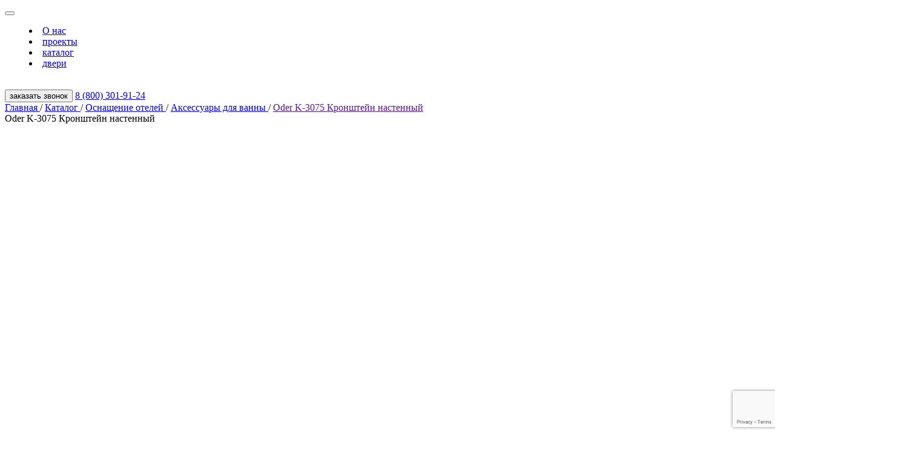

--- FILE ---
content_type: text/html; charset=UTF-8
request_url: http://pm-hotel.ru/catalog/aksessuary-dlya-vanny/oder-k-3075-kronshteyn-nastennyy/
body_size: 8337
content:
<!DOCTYPE html>
<html lang="ru">
<head>
    <meta charset="UTF-8">
    <meta name="viewport" content="width=device-width, initial-scale=1, maximum-scale=1">
    <meta http-equiv="Content-Type" content="text/html; charset=UTF-8" />
<meta name="keywords" content="Oder K-3075 Кронштейн настенный, Oder K-3075 Кронштейн настенный, Каталог, профессиональная мебель, мебель для отелей, мебель для апарт-комплексов, мебель для домов отдыха, мебель для сфер гостеприимства" />
<meta name="description" content="Oder K-3075 Кронштейн настенный, Oder K-3075 Кронштейн настенный, Комплексное оснащение профессиональной мебелью отелей, апарт-комплексов, домов отдыхов и других сфер гостеприимства" />
<link href="/bitrix/cache/css/s1/pmHotel_new/page_162da40738946ee98d3da5f202cf76f2/page_162da40738946ee98d3da5f202cf76f2_v1.css?1751611683687" type="text/css"  rel="stylesheet" />
<meta name="yandex-verification" content="45bde0a64b4e571f" />



    <title>Oder K-3075 Кронштейн настенный | Комплексное оснащение профессиональной мебелью</title>
    <script data-skip-moving="true">
        var siteName = 'PM-Hotel',
            mainColor = '#02793c',
            recaptchaPublicKey = '6Le6R9AZAAAAAMJT-Gas90jmYYmbpXOYAzGAhxmb',
            requestPath = '/local/request',
            successPage = '/success-page/',
            errorMessage = 'Упс! Что-то пошло не так...'
    </script>
    <link rel="stylesheet" href="/local/templates/pmHotel_new/css/styles.css">
    
        <!-- Yandex.Metrika counter -->
                <noscript><div><img src="https://mc.yandex.ru/watch/57375420" style="position:absolute; left:-9999px;" alt="" /></div></noscript>
        <!-- /Yandex.Metrika counter -->

    </head>
<body class="transition-none">

<div id="panel"></div>
<div class="overlay" id="overlay"></div>

<div class="container furniture-single-page ">
    <header class="top-panel fixed-scroll-up wow fadeInDown" data-wow-delay="1.5s" id="js-top-panel">
        <div class="wrap wrap-wide">
            <div class="wrap-inner">
                <div class="top-panel__left">
                    <button class="menu-btn js-open-menu" id="js-open-general-menu" data-menu="js-general-menu">
                        <span></span>
                        <span></span>
                        <span></span>
                        <span></span>
                    </button>
                                        <menu class="menu">
                        <li><a href="#" class="js-open-menu js-top-menu-link" data-menu="js-menu-1">О нас<span class="icon"></span></a></li>
<li><a href="/projects/" class="js-top-menu-link">проекты<span class="icon"></span></a></li>
<li><a href="#" class="js-open-menu js-top-menu-link" data-menu="js-menu-2">каталог<span class="icon"></span></a></li>
<li><a href="/catalog/dveri/" class="js-top-menu-link">двери<span class="icon"></span></a></li>                    </menu>
                </div>
                <a href="/" class="top-panel__logo">
                    <img src="/local/templates/pmHotel_new/img/logo.svg" alt="">
                </a>
                <div class="top-panel__right">
                    <button class="top-panel__callback-link link-with-arrow js-open-popup" data-popup="#popup-callback"><span>заказать звонок</span></button>
                    <a href="tel:+78003019124" class="top-panel__tel-link"><span class="someclass-1">8 (800) 301‑91‑24</span></a>
                </div>
            </div>
        </div>
    </header>
    
<section class="furniture-main-screen">
    <div class="wrap">
        <div class="wrap-inner">
                <div class="breadcrumbs wow fadeInUp" data-wow-delay="1.8s">
				<a href="/" title="Главная" itemprop="item">
					Главная
				</a><span class="separator">/</span>
				<a href="/catalog/" title="Каталог" itemprop="item">
					Каталог
				</a><span class="separator">/</span>
				<a href="/catalog/osnaschenie-otelej/" title="Оснащение отелей" itemprop="item">
					Оснащение отелей
				</a><span class="separator">/</span>
				<a href="/catalog/osnaschenie-otelej/aksessuary-dlya-vanny/" title="Аксессуары для ванны" itemprop="item">
					Аксессуары для ванны
				</a><span class="separator">/</span>
			<a href="" title="Oder K-3075 Кронштейн настенный" itemprop="item">
					Oder K-3075 Кронштейн настенный
			</a></div>            <div class="furniture-main-screen__images wow fadeInUp" data-wow-delay="1.8s">
                <div class="furniture-main-screen__title mobile-title">
                    Oder K-3075 Кронштейн настенный                </div>
                <div class="furniture-main-screen__slider-main">
                                            <div class="furniture-main-screen__slider-main__item">
                            <div class="sq_parent">
                                <div class="sq_wrap">
                                    <div class="sq_inner">
                                        <img src="/upload/iblock/cef/6ghr7jqrx79rzfhlkeu5dvrvjv0e5cym.jpg" alt="">
                                    </div>
                                </div>
                            </div>
                        </div>
                                            <div class="furniture-main-screen__slider-main__item">
                            <div class="sq_parent">
                                <div class="sq_wrap">
                                    <div class="sq_inner">
                                        <img src="/upload/iblock/f35/ye4gqff1s1sthudfsv900f4yq8juhrjl.jpg" alt="">
                                    </div>
                                </div>
                            </div>
                        </div>
                                            <div class="furniture-main-screen__slider-main__item">
                            <div class="sq_parent">
                                <div class="sq_wrap">
                                    <div class="sq_inner">
                                        <img src="/upload/iblock/223/ij4mhvpeclo2o1bga74iz3rwcplv1dzu.jpg" alt="">
                                    </div>
                                </div>
                            </div>
                        </div>
                                    </div>
                <div class="furniture-main-screen__slider-nav">
                                            <div class="furniture-main-screen__slider-nav__item">
                            <div class="sq_parent">
                                <div class="sq_wrap">
                                    <div class="sq_inner">
                                        <img src="/upload/resize_cache/iblock/cef/2000_200_1/6ghr7jqrx79rzfhlkeu5dvrvjv0e5cym.jpg" alt="">
                                    </div>
                                </div>
                            </div>
                        </div>
                                            <div class="furniture-main-screen__slider-nav__item">
                            <div class="sq_parent">
                                <div class="sq_wrap">
                                    <div class="sq_inner">
                                        <img src="/upload/resize_cache/iblock/f35/2000_200_1/ye4gqff1s1sthudfsv900f4yq8juhrjl.jpg" alt="">
                                    </div>
                                </div>
                            </div>
                        </div>
                                            <div class="furniture-main-screen__slider-nav__item">
                            <div class="sq_parent">
                                <div class="sq_wrap">
                                    <div class="sq_inner">
                                        <img src="/upload/resize_cache/iblock/223/2000_200_1/ij4mhvpeclo2o1bga74iz3rwcplv1dzu.jpg" alt="">
                                    </div>
                                </div>
                            </div>
                        </div>
                                    </div>
                <div class="furniture-main-screen__slider-arrows">
                    <div class="arrow prev"></div>
                    <div class="arrow next"></div>
                </div>
            </div>
            <div class="furniture-main-screen__content wow fadeInUp" data-wow-delay="1.8s">
                <h1 class="furniture-main-screen__title">
                    Oder K-3075 Кронштейн настенный                </h1>
                <table class="furniture-main-screen__table">
                    <tbody>
                                                            


                                                    <tr>
                                <td>Артикул</td>
                                <td>pm_290522_0050</td>
                            </tr>
                                            


                                                    <tr>
                                <td>Глубина, см</td>
                                <td>7.4</td>
                            </tr>
                                            


                                                    <tr>
                                <td>Высота, см</td>
                                <td>6.6</td>
                            </tr>
                                            


                                                    <tr>
                                <td>Вес, кг</td>
                                <td>0.69</td>
                            </tr>
                                            


                                                    <tr>
                                <td>Ширина, см</td>
                                <td>30</td>
                            </tr>
                                            


                                            


                                                    <tr>
                                <td>Производитель</td>
                                <td>WasserKRAFT</td>
                            </tr>
                                            


                                            


                                            


                                            


                                            


                                            


                                            


                                            


                                            												                    </tbody>
                </table>
                <button class="link-with-arrow large-link furniture-main-screen__link js-open-popup" data-popup="#popup-callback-item">
                    <span>Отправить запрос</span></button>
            </div>
        </div>
    </div>
</section>
<div class="furniture-info">
    <div class="wrap">
        <div class="wrap-inner">
            <div class="text-block wow fadeInUp" data-wow-offset="200">
                <p>
                    Материал металл<br>
Покрытие хромоникелевое                </p>
            </div>
            <div class="accordion">
                <div class="accordion__item wow fadeInUp" data-wow-offset="200">
                    <div class="accordion__item__header js-accordion-header">
                        <span>Оплата</span>
                    </div>
                    <div class="accordion__item__body">
                        Уважаемые Клиенты, вы можете выбрать удобный вариант оплаты: 
- по счету в безналичной форме;
- банковской картой (доступно только в салоне на Нагорном проезде);
- наличными в любой из наших шоу-румов;
- в лизинг.                    </div>
                </div>
                <div class="accordion__item wow fadeInUp" data-wow-offset="200">
                    <div class="accordion__item__header js-accordion-header">
                        <span>Доставка</span>
                    </div>
                    <div class="accordion__item__body">
                        Мы осуществляем доставку силами собственной логистики или транспортными компаниями по всей территории России и ближнего зарубежья. Также вы можете забрать товар самостоятельно с нашего склада по адресу: Московская область, городcкой округ Подольск, микрорайон Климовск, Фабричный проезд, д. 4, стр.6.                    </div>
                </div>
                <div class="accordion__item wow fadeInUp" data-wow-offset="200">
                    <div class="accordion__item__header js-accordion-header">
                        <span>Гарантия</span>
                    </div>
                    <div class="accordion__item__body">
                                                Высокое качество производства и сырья позволяет минимализировать количество бракованной продукции, а тщательный контроль качества на каждом этапе исключает возможность отпуска мебели ненадлежащего качества конечному потребителю. Гарантийный срок на мебель компании «PM-HOTEL» составляет 12 месяцев календарных месяцев с момента покупки. Гарантия распространятся на все позиции, произведенные компанией «PM-HOTEL».                    </div>
                </div>
            </div>
        </div>
    </div>
</div>
	<section class="furniture-rows furniture-rows__furniture-single-page">
		<div class="wrap">
			<div class="wrap-inner">
				<h2 class="title wow fadeInUp" data-wow-offset="200">РАНЕЕ ПРОСМОТРЕННЫЕ</h2>
				    <div class="furniture-rows__container news-list">
                    <a href="/catalog/osnaschenie-otelej/aksessuary-dlya-vanny/oder-k-3075-kronshteyn-nastennyy/" class="furniture-rows__item wow fadeInUp news-item" data-wow-offset="200">
                <div class="furniture-rows__item__thumbnail">
                    <img src="/upload/iblock/3ac/qwpxip6o51h35j3rtt20d9nrp852xczm.jpg" alt="">
                </div>
                <div class="furniture-rows__item__title">
                    Oder K-3075 Кронштейн настенный                </div>
            </a>
        </div>
<!--'start_frame_cache_sbEmYq'-->
<!--'end_frame_cache_sbEmYq'-->			</div>
		</div>
	</section>

<section class="callback" id="linktoform">
    <div class="wrap wrap-wide">
        <div class="wrap-inner">
            <div class="callback__thumbnail thumbnail-1 wow fadeInUp" data-wow-offset="200">
                <div class="sq_parent">
                    <div class="sq_wrap">
                        <div class="sq_inner">
                            <picture class="picture">
                                <source type="image/webp" srcset="/local/templates/pmHotel_new/img/webp/new-footer-popup.jpg">
                                <source type="image/jpeg" srcset="/local/templates/pmHotel_new/img/popup-thumbnail.jpg">
                                <img src="/local/templates/pmHotel_new/img/popup-thumbnail.jpg" alt="">
                            </picture>
                        </div>
                    </div>
                </div>
            </div>
            <div class="callback__thumbnail thumbnail-2 wow fadeInUp" data-wow-offset="200">
                <div class="sq_parent">
                    <div class="sq_wrap">
                        <div class="sq_inner">
                            <picture class="picture">
                                <source type="image/webp" srcset="/local/templates/pmHotel_new/img/webp/popup-thumbnail-2.webp">
                                <source type="image/jpeg" srcset="/local/templates/pmHotel_new/img/popup-thumbnail-2.jpg">
                                <img src="/local/templates/pmHotel_new/img/popup-thumbnail-2.jpg" alt="">
                            </picture>
                        </div>
                    </div>
                </div>
            </div>
            <div class="callback__thumbnail thumbnail-3 wow fadeInUp" data-wow-offset="200">
                <div class="sq_parent">
                    <div class="sq_wrap">
                        <div class="sq_inner">
                            <picture class="picture">
                                <source type="image/webp" srcset="/local/templates/pmHotel_new/img/webp/popup-thumbnail.webp">
                                <source type="image/jpeg" srcset="/local/templates/pmHotel_new/img/popup-thumbnail.jpg">
                                <img src="/local/templates/pmHotel_new/img/popup-thumbnail.jpg" alt="">
                            </picture>
                        </div>
                    </div>
                </div>
            </div>
            <div class="callback__container" id="form_footer">
                <h2 class="callback__title wow fadeInUp" data-wow-offset="200">Оставьте заявку</h2>

                <form method="post" action="/local/request/form.php" class="callback__form js-form wow fadeInUp " onsubmit="gtag('event','callback_form',{'event_category': 'application','event_label':'callback_form','value':1}); ym(57375420,'reachGoal', 'callback_form'; return true;">
    <input type="hidden" name="recaptcha" value="" data-id="g-recaptcha-response">
    <input type="hidden" name="form_id" value="11">
    <input type="hidden" name="page" value="/catalog/aksessuary-dlya-vanny/oder-k-3075-kronshteyn-nastennyy/">
    <input type="hidden" name="referer" value="">
            <div class='input-wrap'>
	<input type='text' name='name' class='input ' placeholder='Ваше имя*' aria-label='Ваше имя'  required value=''>
</div><div class='input-wrap'>
	<input type='tel' name='tel' class='input js-phone-number' placeholder='Телефон*' aria-label='Телефон'  required value=''>
</div>
<div class='agreement '>
	<input id='agreement-1' type='checkbox' name='accept' class='' checked required >
<label for='agreement-1'>
	<a href='/assets/doc/soglasie_na_obrabotky_personalnyh_dannyh_personal_data_processing.docx'><span>Согласие на обработку персональных данных.</span></a>*</label></div>    <p id="error" style="color: red;font-size: 18px;padding-top: 60px;"></p>
    <div
            class="smart-captcha"
            data-visible="false"
    ></div>
    <button class="submit link-with-arrow large-link js-submit" type="button" onclick="handleSubmit(this);return false;"><span>заказать</span></button>
</form>
<div class="success-block" style="display: none">
    <div class="success-block__text">
        <b>Спасибо,</b>
        <br>Ваша заявка принята!
        <br>Мы свяжемся с вами в самое ближайшее время.
    </div>
    <button class="success-block__close">закрыть</button>
</div>

<! -- костыль под работу янекс капчи -->
            </div>
        </div>
    </div>
</section>



<footer class="footer">
    <div class="footer__top">
        <div class="wrap wrap-wide">
            <div class="wrap-inner wow fadeInUp" data-wow-offset="200">
                <div class="footer__column">
                    <div class="footer__column__title">
	 контакты
</div>
<div class="footer__column__list">
	<ul>
		<li><a href="tel:+78003019124"><span class="someclass-1">8 (800) 301‑91‑24</span></a></li>
		<li><a href="tel:+74952129272"><span class="someclass-2">+7 (495) 212‑92‑72</span></a></li>
		<li> <a href="mailto:info@pm-hotel.ru" onclick="gtag('event','email_sent',{'event_category': 'application','event_label':'email_sent','value':1}); ym(57375420,'reachGoal','email_sent'; return true;">info@pm-hotel.ru</a> </li>
		<li>127030, г. Москва, ул. Новослободская улица, 3</li>
	</ul>
	<ul>
		<li> <a href="https://vk.com/pmhotel" target="_blank" onclick="gtag('event','goto_social_publics',{'event_category': 'social','event_label':'goto_social_publics','value':1}); ym(57375420,'reachGoal','goto_social_publics'; return true;">ВКонтакте</a> </li>
		<li> <a href="https://www.youtube.com/@pm-hotel" target="_blank" onclick="gtag('event','goto_social_publics',{'event_category': 'social','event_label':'goto_social_publics','value':1}); ym(57375420,'reachGoal','goto_social_publics'; return true;">Youtube</a> </li>
		<li> <a href="https://t.me/pm_hotel_official" target="_blank" onclick="gtag('event','goto_social_publics',{'event_category': 'social','event_label':'goto_social_publics','value':1}); ym(57375420,'reachGoal','goto_social_publics'; return true;">Telegram</a> </li>
		<li> <a href="https://dzen.ru/pm_hotel" target="_blank" onclick="gtag('event','goto_social_publics',{'event_category': 'social','event_label':'goto_social_publics','value':1}); ym(57375420,'reachGoal','goto_social_publics'; return true;">Дзен</a> </li>
	</ul>
</div>
 <br>
                </div>
                        <div class="footer__column">
        <div class="footer__column__title">О НАС</div>
        <div class="footer__column__list">
            <ul>
                            
                    <li><a href="/company/">О компании</a></li>
                
                    <li><a href="/company/production/">Производство</a></li>
                
                    <li><a href="/company/news/">Новости</a></li>
                                    </ul>
                    <ul>
                    
                    <li><a href="/designers/">Дизайнерам</a></li>
                
                    <li><a href="#">Материалы</a></li>
                                        </ul>
        </div>
    </div>
    <div class="footer__column">
        <div class="footer__column__title">каталог</div>
        <div class="footer__column__list">
            <ul>
                            
                    <li><a href="/collection/">Коллекции</a></li>
                
                    <li><a href="/doors/">Двери</a></li>
                
                    <li><a href="/catalog/boks-springi/">Box-spring</a></li>
                
                    <li><a href="/catalog/mebel/">Мебель</a></li>
                
                    <li><a href="/catalog/osnaschenie-otelej/">Оснащение отелей</a></li>
                
                    <li><a href="/solutions/">Решения</a></li>
                
                    <li><a href="/textile/">Текстиль</a></li>
                                        </ul>
        </div>
    </div>
    <div class="footer__column">
        <div class="footer__column__title">проекты</div>
        <div class="footer__column__list">
            <ul>
                            
                    <li><a href="/projects/oteli/">Отели</a></li>
                
                    <li><a href="/projects/apartamenty/">Апартаменты</a></li>
                
                    <li><a href="/projects/doma-otdykha/">Дома отдыха</a></li>
                
                    <li><a href="/projects/stoyki-resepshn/">Стойки ресепшн</a></li>
                
                    <li><a href="/projects/individualnye-proekty/">Индивидуальные проекты</a></li>
                                        </ul>
        </div>
    </div>
    <div class="footer__column">
        <div class="footer__column__title">клиентам</div>
        <div class="footer__column__list">
            <ul>
                            
                    <li><a href="/assets/doc/portfolio_standart.pdf">Портфолио STANDART</a></li>
                
                    <li><a href="/assets/doc/Portfolio_pm-hotel.pdf">Портфолио LUX</a></li>
                
                    <li><a href="/company/guarantees-refund/">Гарантии и возврат</a></li>
                
                    <li><a href="/company/delivery-payment/">Доставка и оплата</a></li>
                
                    <li><a href="/company/documents/">Документы</a></li>
                
                    <li><a href="/podcast/">Подкаст</a></li>
                                        </ul>
        </div>
    </div>
            </div>
        </div>
    </div>
    <div class="footer__bottom">
        <div class="wrap">
            <div class="wrap-inner">
                <div class="footer__bottom__coopyr">© PM-Hotel 2003-2025.</div>
                <div class="footer__bottom__logo">
                    <img src="/local/templates/pmHotel_new/img/logo.svg" alt="">
                </div>
            </div>
        </div>
    </div>
</footer>
</div>

<div class="menu-section" id="js-general-menu">
    <div class="wrap">
        <div class="wrap-inner">
            <div class="menu-section__thumbnail">
                <div class="sq_parent">
                    <div class="sq_wrap">
                        <div class="sq_inner">
                            <picture class="picture">
                                <source type="image/webp" srcset="/local/templates/pmHotel_new/img/webp/008.webp">
                                <source type="image/jpeg" srcset="/local/templates/pmHotel_new/img/008.jpg">
                                <img src="img/008.jpg" alt="">
                            </picture>
                        </div>
                    </div>
                </div>
            </div>
            <div class="menu-section__columns">
                    <div class="menu-section__column">
                <div class="menu-section__column__title">клиентам</div>
                <ul class="menu-list">
                                                                        <li><a target="_blank" href="/assets/doc/portfolio_standart.pdf">Портфолио STANDART</a></li>
                    
                                                            <li><a target="_blank" href="/assets/doc/Portfolio_pm-hotel.pdf">Портфолио LUX</a></li>
                    
                                                            <li><a  href="/company/guarantees-refund/">Гарантии и возврат</a></li>
                    
                                                            <li><a  href="/company/delivery-payment/">Доставка и оплата</a></li>
                    
                                                            <li><a  href="/company/documents/">Документы</a></li>
                    
                                                            <li><a  href="/podcast/">Подкаст</a></li>
                    
                                        </ul>
    </div>
                    <div class="menu-section__column">
                <ul class="menu-list">
                                                                        <li class="bold"><a href="/designers/"><span>Дизайнерам</span></a></li>
                    
                                                            <li class="bold"><a href="/contacts/"><span>Контакты</span></a></li>
                    
                                        </ul>
    </div>
                <div class="menu-section__column">
                    <ul class="contacts-list">
    <li><a href="tel:+78003019124"><span class="someclass-1">8 (800) 301‑91‑24</span></a></li>
    <li><a href="tel:+74952129272"><span class="someclass-2">+7 (495) 212‑92‑72</span></a></li>
    <li><a href="mailto:info@pm-hotel.ru"><span>info@pm-hotel.ru</span></a></li>
    <li>127030, г. Москва, ул. Новослободская улица, 3</li>
</ul>
<ul class="contacts-list">
        <li><a href="https://vk.com/pmhotel" target="_blank">ВКонтакте</a></li>
        <li><a href="https://www.youtube.com/@pm-hotel/about" target="_blank">Youtube</a></li>
        <li><a href="https://t.me/pmhotelofficial" target="_blank">Telegram</a></li>
</ul>                </div>
            </div>
            <div class="menu-section__mobile-menu" id="js-mobile-menu">
                <div class="close" id="js-mobile-menu-close"></div>
                <ul>
                                    <li class="with-dropdown">
            <a href="#">О НАС</a>
            <ul class="dropdown-ul">
                    
                
                    <li><a href="/company/">О компании</a></li>
                
                    <li><a href="/company/production/">Производство</a></li>
                
                    <li><a href="/company/news/">Новости</a></li>
                                            </ul>
        </li>
                                                
                
                    <li><a href="/projects/">Проекты</a></li>
                                                            <li class="with-dropdown">
            <a href="#">каталог</a>
            <ul class="dropdown-ul">
                    
                
                    <li><a href="/collection/">Коллекции</a></li>
                
                    <li><a href="/doors/">Двери</a></li>
                
                    <li><a href="/catalog/boks-springi/">Box-spring</a></li>
                
                    <li><a href="/catalog/mebel/">Мебель</a></li>
                
                    <li><a href="/catalog/osnaschenie-otelej/">Оснащение отелей</a></li>
                
                    <li><a href="/solutions/">Решения</a></li>
                
                    <li><a href="/textile/">Текстиль</a></li>
                                            </ul>
        </li>
                                            <li class="with-dropdown">
            <a href="#">клиентам</a>
            <ul class="dropdown-ul">
                    
                
                    <li><a href="/assets/doc/portfolio_standart.pdf">Портфолио STANDART</a></li>
                
                    <li><a href="/assets/doc/Portfolio_pm-hotel.pdf">Портфолио LUX</a></li>
                
                    <li><a href="/company/guarantees-refund/">Гарантии и возврат</a></li>
                
                    <li><a href="/company/delivery-payment/">Доставка и оплата</a></li>
                
                    <li><a href="/company/documents/">Документы</a></li>
                
                    <li><a href="/podcast/">Подкаст</a></li>
                                            </ul>
        </li>
                                                
                
                    <li><a href="/designers/">Дизайнерам</a></li>
                
                    <li><a href="/contacts/">Контакты</a></li>
                                        </ul>
                <button class="mobile-callback-link link-with-arrow js-open-popup" data-popup="#popup-callback">
                    <span>заказать звонок</span></button>
            </div>
        </div>
    </div>
</div>
<div class="menu-section" id="js-menu-1">
    <div class="wrap">
        <div class="wrap-inner">
            <div class="menu-section__thumbnail">
                <div class="sq_parent">
                    <div class="sq_wrap">
                        <div class="sq_inner">
                            <picture class="picture">
                                <source type="image/webp" srcset="/local/templates/pmHotel_new/img/webp/019.webp">
                                <source type="image/jpeg" srcset="/local/templates/pmHotel_new/img/019.jpg">
                                <img src="img/019.jpg" alt="">
                            </picture>
                        </div>
                    </div>
                </div>
            </div>
            <div class="menu-section__columns">
                    <div class="menu-section__column">
                <ul class="menu-list">
                                                                        <li><a  href="/company/">О компании</a></li>
                    
                                                            <li><a  href="/company/production/">Производство</a></li>
                    
                                                            <li><a  href="/company/news/">Новости</a></li>
                    
                                        </ul>
    </div>
            </div>
        </div>
    </div>
</div>
<div class="menu-section" id="js-menu-2">
    <div class="wrap">
        <div class="wrap-inner">
            <div class="menu-section__thumbnail">
                <div class="sq_parent">
                    <div class="sq_wrap">
                        <div class="sq_inner">
                            <picture class="picture">
                                <source type="image/webp" srcset="/local/templates/pmHotel_new/img/webp/003.webp">
                                <source type="image/jpeg" srcset="/local/templates/pmHotel_new/img/003.jpg">
                                <img src="img/003.jpg" alt="">
                            </picture>
                        </div>
                    </div>
                </div>
            </div>
            <div class="menu-section__columns">
                    <div class="menu-section__column">
                <ul class="menu-list">
                                                                        <li><a  href="/collection/">Коллекции</a></li>
                    
                                                            <li><a  href="/doors/">Двери</a></li>
                    
                                                            <li><a  href="/catalog/boks-springi/">Box-spring</a></li>
                    
                                                            <li><a  href="/catalog/mebel/">Мебель</a></li>
                    
                                                            <li><a  href="/catalog/osnaschenie-otelej/">Оснащение отелей</a></li>
                    
                                                            <li><a  href="/solutions/">Решения</a></li>
                    
                                                            <li><a  href="/textile/">Текстиль</a></li>
                    
                                        </ul>
    </div>
            </div>
        </div>
    </div>
</div>

<div class="popup popup__callback" id="popup-callback">
    <div class="callback">
        <div class="wrap wrap-wide">
            <div class="wrap-inner">
                <button class="popup__close js-close-popup"></button>
                <div class="callback__thumbnail thumbnail-1">
                    <div class="sq_parent">
                        <div class="sq_wrap">
                            <div class="sq_inner">
                                <picture class="picture">
                                    <source type="image/webp" srcset="/local/templates/pmHotel_new/img/webp/popup-thumbnail.webp">
                                    <source type="image/jpeg" srcset="/local/templates/pmHotel_new/img/popup-thumbnail.jpg">
                                    <img src="img/popup-thumbnail.jpg" alt="">
                                </picture>
                            </div>
                        </div>
                    </div>
                </div>
                <div class="callback__thumbnail thumbnail-2">
                    <div class="sq_parent">
                        <div class="sq_wrap">
                            <div class="sq_inner">
                                <picture class="picture">
                                    <source type="image/webp" srcset="/local/templates/pmHotel_new/img/webp/popup-thumbnail-2.webp">
                                    <source type="image/jpeg" srcset="/local/templates/pmHotel_new/img/popup-thumbnail-2.jpg">
                                    <img src="img/popup-thumbnail-2.jpg" alt="">
                                </picture>
                            </div>
                        </div>
                    </div>
                </div>
                <div class="callback__thumbnail thumbnail-3">
                    <div class="sq_parent">
                        <div class="sq_wrap">
                            <div class="sq_inner">
                                <picture class="picture">
                                    <source type="image/webp" srcset="/local/templates/pmHotel_new/img/webp/popup-thumbnail.webp">
                                    <source type="image/jpeg" srcset="/local/templates/pmHotel_new/img/popup-thumbnail.jpg">
                                    <img src="img/popup-thumbnail.jpg" alt="">
                                </picture>
                            </div>
                        </div>
                    </div>
                </div>
                <div class="callback__container">
                    <h2 class="callback__title">заказать звонок</h2>
                    <form method="post" action="/local/request/form.php" class="callback__form js-form ">
    <input type="hidden" name="recaptcha" value="" data-id="g-recaptcha-response">
    <input type="hidden" name="form_id" value="11">
    <input type="hidden" name="page" value="/catalog/aksessuary-dlya-vanny/oder-k-3075-kronshteyn-nastennyy/">
    <input type="hidden" name="referer" value="">
            <div class='input-wrap'>
	<input type='text' name='name' class='input ' placeholder='Ваше имя*' aria-label='Ваше имя'  required value=''>
</div><div class='input-wrap'>
	<input type='tel' name='tel' class='input js-phone-number' placeholder='Телефон*' aria-label='Телефон'  required value=''>
</div>
<div class='agreement '>
	<input id='agreement-1' type='checkbox' name='accept' class='' checked required >
<label for='agreement-1'>
	<a href='/assets/doc/soglasie_na_obrabotky_personalnyh_dannyh_personal_data_processing.docx'><span>Согласие на обработку персональных данных.</span></a>*</label></div>    <p id="error" style="color: red;font-size: 18px;padding-top: 60px;"></p>
    <br><br>
    <div
        class="smart-captcha"
        data-visible="false"
    ></div>

    <button class="submit link-with-arrow large-link js-submit" type="button" onclick="handleSubmit(this);return false;"><span>заказать</span></button>
</form>
<div class="success-block" style="display: none">
    <div class="success-block__text">
        <b>Спасибо,</b>
        <br>Ваша заявка принята!
        <br>Мы свяжемся с вами в самое ближайшее время.
    </div>
    <button class="success-block__close">закрыть</button>
</div>

                </div>
            </div>
        </div>
    </div>
</div>

<div class="popup popup__callback" id="popup-callback-item">
    <div class="callback">
        <div class="wrap wrap-wide">
            <div class="wrap-inner">
                <button class="popup__close js-close-popup"></button>
                <div class="callback__thumbnail thumbnail-1">
                    <div class="sq_parent">
                        <div class="sq_wrap">
                            <div class="sq_inner">
                                <picture class="picture">
                                    <source type="image/webp" srcset="/local/templates/pmHotel_new/img/webp/popup-thumbnail.webp">
                                    <source type="image/jpeg" srcset="/local/templates/pmHotel_new/img/popup-thumbnail.jpg">
                                    <img src="img/popup-thumbnail.jpg" alt="">
                                </picture>
                            </div>
                        </div>
                    </div>
                </div>
                <div class="callback__thumbnail thumbnail-2">
                    <div class="sq_parent">
                        <div class="sq_wrap">
                            <div class="sq_inner">
                                <picture class="picture">
                                    <source type="image/webp" srcset="/local/templates/pmHotel_new/img/webp/popup-thumbnail-2.webp">
                                    <source type="image/jpeg" srcset="/local/templates/pmHotel_new/img/popup-thumbnail-2.jpg">
                                    <img src="img/popup-thumbnail-2.jpg" alt="">
                                </picture>
                            </div>
                        </div>
                    </div>
                </div>
                <div class="callback__thumbnail thumbnail-3">
                    <div class="sq_parent">
                        <div class="sq_wrap">
                            <div class="sq_inner">
                                <picture class="picture">
                                    <source type="image/webp" srcset="/local/templates/pmHotel_new/img/webp/popup-thumbnail.webp">
                                    <source type="image/jpeg" srcset="/local/templates/pmHotel_new/img/popup-thumbnail.jpg">
                                    <img src="img/popup-thumbnail.jpg" alt="">
                                </picture>
                            </div>
                        </div>
                    </div>
                </div>
                <div class="callback__container">
                    <h2 class="callback__title">Отправить запрос </h2>
                    <form method="post" action="/local/request/form.php" class="callback__form js-form ">
    <input type="hidden" name="recaptcha" value="" data-id="g-recaptcha-response">
    <input type="hidden" name="form_id" value="7">
    <input type="hidden" name="page" value="/catalog/aksessuary-dlya-vanny/oder-k-3075-kronshteyn-nastennyy/">
    <input type="hidden" name="referer" value="">
                <input type="hidden" name="product_id" value="2639">
        <div class='input-wrap'>
	<input type='text' name='name' class='input ' placeholder='Ваше имя*' aria-label='Ваше имя'  required value=''>
</div><div class='input-wrap'>
	<input type='tel' name='tel' class='input js-phone-number' placeholder='Телефон*' aria-label='Телефон'  required value=''>
</div><div class='agreement '>
	<input id='agreement-1' type='checkbox' name='accept' class='' checked required >
<label for='agreement-1'>
	<a href='/assets/doc/soglasie_na_obrabotky_personalnyh_dannyh_personal_data_processing.docx'><span>Согласие на обработку персональных данных.</span></a>*</label></div>
    <p id="error" style="color: red;font-size: 18px;padding-top: 60px;"></p>
    <br><br>
    <div
        class="smart-captcha"
        data-visible="false"
    ></div>

    <button class="submit link-with-arrow large-link js-submit" type="button" onclick="handleSubmit(this);return false;"><span>заказать</span></button>
</form>
<div class="success-block" style="display: none">
    <div class="success-block__text">
        <b>Спасибо,</b>
        <br>Ваша заявка принята!
        <br>Мы свяжемся с вами в самое ближайшее время.
    </div>
    <button class="success-block__close">закрыть</button>
</div>

                </div>
            </div>
        </div>
    </div>
</div>

    <div id="js-cookies" class="cookies">
        <div class="wrap">
            <div class="cookies-container">
                <div class="cookies-container__left">
                    <div class="cookies-container__left-text">
                        Продолжая пользоваться сайтом, вы соглашаетесь с использованием файлов cookie в соответствии с нашей<br> <a href="/upload/docs/Согласие на обработку персональных данных_pm-hotel.docx">Политикой конфиденциальности</a> и <a href="/upload/docs/Уведомление об использовании cookies_pm-hotel.docx">Политикой использования cookie</a>.                    </div>
                </div>
                <div class="cookies-container__right">
                    <button type="button" id="js-cookies-button" class="link-with-arrow">Принять</button>
                </div>
            </div>
        </div>
    </div>



<!-- Roistat Counter Start -->
<!-- Roistat Counter End -->

<script>(window.BX||top.BX).message({"pull_server_enabled":"Y","pull_config_timestamp":1692953728,"pull_guest_mode":"N","pull_guest_user_id":0});(window.BX||top.BX).message({"PULL_OLD_REVISION":"Для продолжения корректной работы с сайтом необходимо перезагрузить страницу."});</script>

<script src="/bitrix/js/pull/protobuf/protobuf.min.js?174712143876433"></script>
<script src="/bitrix/js/pull/protobuf/model.min.js?174712143814190"></script>
<script src="/bitrix/js/main/core/core_promise.min.js?17471214372490"></script>
<script src="/bitrix/js/rest/client/rest.client.min.js?17471214349240"></script>
<script src="/bitrix/js/pull/client/pull.client.min.js?174712143844915"></script>
<script src="//www.google.com/recaptcha/api.js?render=6Le6R9AZAAAAAMJT-Gas90jmYYmbpXOYAzGAhxmb"></script>
<script src="https://smartcaptcha.yandexcloud.net/captcha.js?render=onload&onload=onloadFunction" defer></script>
<script type="text/javascript" >
           (function(m,e,t,r,i,k,a){m[i]=m[i]||function(){(m[i].a=m[i].a||[]).push(arguments)};
           m[i].l=1*new Date();
           for (var j = 0; j < document.scripts.length; j++) {if (document.scripts[j].src === r) { return; }}
           k=e.createElement(t),a=e.getElementsByTagName(t)[0],k.async=1,k.src=r,a.parentNode.insertBefore(k,a)})
           (window, document, "script", "https://mc.yandex.ru/metrika/tag.js", "ym");

           ym(57375420, "init", {
                clickmap:true,
                trackLinks:true,
                accurateTrackBounce:true,
                webvisor:true,
                ecommerce:"dataLayer"
           });
        </script>
<script>
    /*let formBtn = document.querySelector('.js-submit')
    formBtn.addEventListener('click', e => {
        let capValue = document.querySelector('[name="smart-token"]')
        if(!capValue.value) {
            e.preventDefault()
            let place = document.getElementById('error')
            place.innerHTML = 'Капча  не пройдена'
        }
    })*/

</script>


<script src="/local/templates/pmHotel_new/js/inputmask.min.js"></script>
<script src="/local/templates/pmHotel_new/js/jquery.min.js"></script>
<script src="/local/templates/pmHotel_new/js/wow.min.js"></script>
<script src="/local/templates/pmHotel_new/js/slick.min.js"></script>
<script src="/local/templates/pmHotel_new/js/jquery.placeholder.label.js"></script>
<script src="/local/templates/pmHotel_new/js/scripts.js"></script>
<script src="/local/templates/pmHotel_new/js/all.js"></script>
<script>
    setTimeout(() => {
        let capt = document.querySelector('.SmartCaptcha-Shield_position_right')
        if(capt){
            capt.remove()
        }
    }, 2000)
</script>
<script src="//cdn.callibri.ru/callibri.js" type="text/javascript" charset="utf-8" defer></script><script>
    (function(w,d,u){
        var s=d.createElement('script');s.async=true;s.src=u+'?'+(Date.now()/60000|0);
        var h=d.getElementsByTagName('script')[0];h.parentNode.insertBefore(s,h);
    })(window,document,'https://crm.restoracia.ru/upload/crm/site_button/loader_2_uf32cd.js');
</script><script>
    (function(w, d, s, h, id) {
        w.roistatProjectId = id; w.roistatHost = h;
        var p = d.location.protocol == "https:" ? "https://" : "http://";
        var u = /^.*roistat_visit=[^;]+(.*)?$/.test(d.cookie) ? "/dist/module.js" : "/api/site/1.0/"+id+"/init?referrer="+encodeURIComponent(d.location.href);
        var js = d.createElement(s); js.charset="UTF-8"; js.async = 1; js.src = p+h+u; var js2 = d.getElementsByTagName(s)[0]; js2.parentNode.insertBefore(js, js2);
    })(window, document, 'script', 'cloud.roistat.com', '7f28f0dcd528c3f15eb3ce52440df30c');
</script>
</body>
</html>

--- FILE ---
content_type: text/html; charset=utf-8
request_url: http://www.google.com/recaptcha/api2/anchor?ar=1&k=6Le6R9AZAAAAAMJT-Gas90jmYYmbpXOYAzGAhxmb&co=aHR0cDovL3BtLWhvdGVsLnJ1Ojgw&hl=en&v=TkacYOdEJbdB_JjX802TMer9&size=invisible&anchor-ms=20000&execute-ms=15000&cb=36qpxptods0e
body_size: 45242
content:
<!DOCTYPE HTML><html dir="ltr" lang="en"><head><meta http-equiv="Content-Type" content="text/html; charset=UTF-8">
<meta http-equiv="X-UA-Compatible" content="IE=edge">
<title>reCAPTCHA</title>
<style type="text/css">
/* cyrillic-ext */
@font-face {
  font-family: 'Roboto';
  font-style: normal;
  font-weight: 400;
  src: url(//fonts.gstatic.com/s/roboto/v18/KFOmCnqEu92Fr1Mu72xKKTU1Kvnz.woff2) format('woff2');
  unicode-range: U+0460-052F, U+1C80-1C8A, U+20B4, U+2DE0-2DFF, U+A640-A69F, U+FE2E-FE2F;
}
/* cyrillic */
@font-face {
  font-family: 'Roboto';
  font-style: normal;
  font-weight: 400;
  src: url(//fonts.gstatic.com/s/roboto/v18/KFOmCnqEu92Fr1Mu5mxKKTU1Kvnz.woff2) format('woff2');
  unicode-range: U+0301, U+0400-045F, U+0490-0491, U+04B0-04B1, U+2116;
}
/* greek-ext */
@font-face {
  font-family: 'Roboto';
  font-style: normal;
  font-weight: 400;
  src: url(//fonts.gstatic.com/s/roboto/v18/KFOmCnqEu92Fr1Mu7mxKKTU1Kvnz.woff2) format('woff2');
  unicode-range: U+1F00-1FFF;
}
/* greek */
@font-face {
  font-family: 'Roboto';
  font-style: normal;
  font-weight: 400;
  src: url(//fonts.gstatic.com/s/roboto/v18/KFOmCnqEu92Fr1Mu4WxKKTU1Kvnz.woff2) format('woff2');
  unicode-range: U+0370-0377, U+037A-037F, U+0384-038A, U+038C, U+038E-03A1, U+03A3-03FF;
}
/* vietnamese */
@font-face {
  font-family: 'Roboto';
  font-style: normal;
  font-weight: 400;
  src: url(//fonts.gstatic.com/s/roboto/v18/KFOmCnqEu92Fr1Mu7WxKKTU1Kvnz.woff2) format('woff2');
  unicode-range: U+0102-0103, U+0110-0111, U+0128-0129, U+0168-0169, U+01A0-01A1, U+01AF-01B0, U+0300-0301, U+0303-0304, U+0308-0309, U+0323, U+0329, U+1EA0-1EF9, U+20AB;
}
/* latin-ext */
@font-face {
  font-family: 'Roboto';
  font-style: normal;
  font-weight: 400;
  src: url(//fonts.gstatic.com/s/roboto/v18/KFOmCnqEu92Fr1Mu7GxKKTU1Kvnz.woff2) format('woff2');
  unicode-range: U+0100-02BA, U+02BD-02C5, U+02C7-02CC, U+02CE-02D7, U+02DD-02FF, U+0304, U+0308, U+0329, U+1D00-1DBF, U+1E00-1E9F, U+1EF2-1EFF, U+2020, U+20A0-20AB, U+20AD-20C0, U+2113, U+2C60-2C7F, U+A720-A7FF;
}
/* latin */
@font-face {
  font-family: 'Roboto';
  font-style: normal;
  font-weight: 400;
  src: url(//fonts.gstatic.com/s/roboto/v18/KFOmCnqEu92Fr1Mu4mxKKTU1Kg.woff2) format('woff2');
  unicode-range: U+0000-00FF, U+0131, U+0152-0153, U+02BB-02BC, U+02C6, U+02DA, U+02DC, U+0304, U+0308, U+0329, U+2000-206F, U+20AC, U+2122, U+2191, U+2193, U+2212, U+2215, U+FEFF, U+FFFD;
}
/* cyrillic-ext */
@font-face {
  font-family: 'Roboto';
  font-style: normal;
  font-weight: 500;
  src: url(//fonts.gstatic.com/s/roboto/v18/KFOlCnqEu92Fr1MmEU9fCRc4AMP6lbBP.woff2) format('woff2');
  unicode-range: U+0460-052F, U+1C80-1C8A, U+20B4, U+2DE0-2DFF, U+A640-A69F, U+FE2E-FE2F;
}
/* cyrillic */
@font-face {
  font-family: 'Roboto';
  font-style: normal;
  font-weight: 500;
  src: url(//fonts.gstatic.com/s/roboto/v18/KFOlCnqEu92Fr1MmEU9fABc4AMP6lbBP.woff2) format('woff2');
  unicode-range: U+0301, U+0400-045F, U+0490-0491, U+04B0-04B1, U+2116;
}
/* greek-ext */
@font-face {
  font-family: 'Roboto';
  font-style: normal;
  font-weight: 500;
  src: url(//fonts.gstatic.com/s/roboto/v18/KFOlCnqEu92Fr1MmEU9fCBc4AMP6lbBP.woff2) format('woff2');
  unicode-range: U+1F00-1FFF;
}
/* greek */
@font-face {
  font-family: 'Roboto';
  font-style: normal;
  font-weight: 500;
  src: url(//fonts.gstatic.com/s/roboto/v18/KFOlCnqEu92Fr1MmEU9fBxc4AMP6lbBP.woff2) format('woff2');
  unicode-range: U+0370-0377, U+037A-037F, U+0384-038A, U+038C, U+038E-03A1, U+03A3-03FF;
}
/* vietnamese */
@font-face {
  font-family: 'Roboto';
  font-style: normal;
  font-weight: 500;
  src: url(//fonts.gstatic.com/s/roboto/v18/KFOlCnqEu92Fr1MmEU9fCxc4AMP6lbBP.woff2) format('woff2');
  unicode-range: U+0102-0103, U+0110-0111, U+0128-0129, U+0168-0169, U+01A0-01A1, U+01AF-01B0, U+0300-0301, U+0303-0304, U+0308-0309, U+0323, U+0329, U+1EA0-1EF9, U+20AB;
}
/* latin-ext */
@font-face {
  font-family: 'Roboto';
  font-style: normal;
  font-weight: 500;
  src: url(//fonts.gstatic.com/s/roboto/v18/KFOlCnqEu92Fr1MmEU9fChc4AMP6lbBP.woff2) format('woff2');
  unicode-range: U+0100-02BA, U+02BD-02C5, U+02C7-02CC, U+02CE-02D7, U+02DD-02FF, U+0304, U+0308, U+0329, U+1D00-1DBF, U+1E00-1E9F, U+1EF2-1EFF, U+2020, U+20A0-20AB, U+20AD-20C0, U+2113, U+2C60-2C7F, U+A720-A7FF;
}
/* latin */
@font-face {
  font-family: 'Roboto';
  font-style: normal;
  font-weight: 500;
  src: url(//fonts.gstatic.com/s/roboto/v18/KFOlCnqEu92Fr1MmEU9fBBc4AMP6lQ.woff2) format('woff2');
  unicode-range: U+0000-00FF, U+0131, U+0152-0153, U+02BB-02BC, U+02C6, U+02DA, U+02DC, U+0304, U+0308, U+0329, U+2000-206F, U+20AC, U+2122, U+2191, U+2193, U+2212, U+2215, U+FEFF, U+FFFD;
}
/* cyrillic-ext */
@font-face {
  font-family: 'Roboto';
  font-style: normal;
  font-weight: 900;
  src: url(//fonts.gstatic.com/s/roboto/v18/KFOlCnqEu92Fr1MmYUtfCRc4AMP6lbBP.woff2) format('woff2');
  unicode-range: U+0460-052F, U+1C80-1C8A, U+20B4, U+2DE0-2DFF, U+A640-A69F, U+FE2E-FE2F;
}
/* cyrillic */
@font-face {
  font-family: 'Roboto';
  font-style: normal;
  font-weight: 900;
  src: url(//fonts.gstatic.com/s/roboto/v18/KFOlCnqEu92Fr1MmYUtfABc4AMP6lbBP.woff2) format('woff2');
  unicode-range: U+0301, U+0400-045F, U+0490-0491, U+04B0-04B1, U+2116;
}
/* greek-ext */
@font-face {
  font-family: 'Roboto';
  font-style: normal;
  font-weight: 900;
  src: url(//fonts.gstatic.com/s/roboto/v18/KFOlCnqEu92Fr1MmYUtfCBc4AMP6lbBP.woff2) format('woff2');
  unicode-range: U+1F00-1FFF;
}
/* greek */
@font-face {
  font-family: 'Roboto';
  font-style: normal;
  font-weight: 900;
  src: url(//fonts.gstatic.com/s/roboto/v18/KFOlCnqEu92Fr1MmYUtfBxc4AMP6lbBP.woff2) format('woff2');
  unicode-range: U+0370-0377, U+037A-037F, U+0384-038A, U+038C, U+038E-03A1, U+03A3-03FF;
}
/* vietnamese */
@font-face {
  font-family: 'Roboto';
  font-style: normal;
  font-weight: 900;
  src: url(//fonts.gstatic.com/s/roboto/v18/KFOlCnqEu92Fr1MmYUtfCxc4AMP6lbBP.woff2) format('woff2');
  unicode-range: U+0102-0103, U+0110-0111, U+0128-0129, U+0168-0169, U+01A0-01A1, U+01AF-01B0, U+0300-0301, U+0303-0304, U+0308-0309, U+0323, U+0329, U+1EA0-1EF9, U+20AB;
}
/* latin-ext */
@font-face {
  font-family: 'Roboto';
  font-style: normal;
  font-weight: 900;
  src: url(//fonts.gstatic.com/s/roboto/v18/KFOlCnqEu92Fr1MmYUtfChc4AMP6lbBP.woff2) format('woff2');
  unicode-range: U+0100-02BA, U+02BD-02C5, U+02C7-02CC, U+02CE-02D7, U+02DD-02FF, U+0304, U+0308, U+0329, U+1D00-1DBF, U+1E00-1E9F, U+1EF2-1EFF, U+2020, U+20A0-20AB, U+20AD-20C0, U+2113, U+2C60-2C7F, U+A720-A7FF;
}
/* latin */
@font-face {
  font-family: 'Roboto';
  font-style: normal;
  font-weight: 900;
  src: url(//fonts.gstatic.com/s/roboto/v18/KFOlCnqEu92Fr1MmYUtfBBc4AMP6lQ.woff2) format('woff2');
  unicode-range: U+0000-00FF, U+0131, U+0152-0153, U+02BB-02BC, U+02C6, U+02DA, U+02DC, U+0304, U+0308, U+0329, U+2000-206F, U+20AC, U+2122, U+2191, U+2193, U+2212, U+2215, U+FEFF, U+FFFD;
}

</style>
<link rel="stylesheet" type="text/css" href="https://www.gstatic.com/recaptcha/releases/TkacYOdEJbdB_JjX802TMer9/styles__ltr.css">
<script nonce="EcWM8dziuZVo8L0XZgLUUg" type="text/javascript">window['__recaptcha_api'] = 'http://www.google.com/recaptcha/api2/';</script>
<script type="text/javascript" src="https://www.gstatic.com/recaptcha/releases/TkacYOdEJbdB_JjX802TMer9/recaptcha__en.js" nonce="EcWM8dziuZVo8L0XZgLUUg">
      
    </script></head>
<body><div id="rc-anchor-alert" class="rc-anchor-alert"></div>
<input type="hidden" id="recaptcha-token" value="[base64]">
<script type="text/javascript" nonce="EcWM8dziuZVo8L0XZgLUUg">
      recaptcha.anchor.Main.init("[\x22ainput\x22,[\x22bgdata\x22,\x22\x22,\[base64]/[base64]/[base64]/[base64]/[base64]/MjU1Onk/NToyKSlyZXR1cm4gZmFsc2U7cmV0dXJuIEMuWj0oUyhDLChDLk9ZPWIsaz1oKHk/[base64]/[base64]/[base64]/[base64]/[base64]/bmV3IERbUV0oZlswXSk6Yz09Mj9uZXcgRFtRXShmWzBdLGZbMV0pOmM9PTM/bmV3IERbUV0oZlswXSxmWzFdLGZbMl0pOmM9PTQ/[base64]/[base64]/[base64]\x22,\[base64]\\u003d\\u003d\x22,\[base64]/w4EQw7Q6BB/CrBfDnlMjw5HCpwpCC8O4wpEgwp5XGMKbw6zCr8OIPsK9wr3DuA3CmgnCnDbDlsKxKyUuwoFLWXIMwoTDonoUCBvCk8K9O8KXNXTDvMOER8ONaMKmQ3jDvCXCrMOBZ0smWMOAc8KRwo3DoX/Ds2MnwqrDhMO5bcOhw53CsFnDicODw5rDvsKALsOQwrvDoRREw4ByI8Kmw5nDmXdjSW3DiA1dw6/CjsKsVsO1w5zDucKQCMK0w4tLTMOhU8KqIcK7M0YgwplawrF+woRywonDhmREwoxRQUXChEwzwr/DmsOUGQoff3FHWSLDhMO0wonDoj57w5MgHx9zAnBawok9W2QoIU03IE/ChA55w6nDpyHCp8Krw53Ch2x7LkcSwpDDiETCnsOrw6Z7w6xdw7XDqMKgwoMvdijCh8K3wqo1woRnwpnCo8KGw4rDi0VXewZKw6xVKlohVBDDj8KuwrtNW3dGRHM/wq3Cq07Dt2zDuBrCuC/DkcKdXjozw6HDug1gw7/Ci8OIMR/Dm8OHe8KxwpJnY8KYw7RFCQ7DsH7DnkbDlEpowplhw7ceZcKxw6k1wqpBIitYw7XCpjzDqEU/w55NZDnCvMKRciInwokyW8OoXMO+wo3DisKpZ01AwqEBwq0qCcOZw4IQNsKhw4tsQMKRwp17Z8OWwowDFcKyB8OmBMK5G8OeZ8OyMRfCgMKsw69swr/DpDPCrEnChsKswqoHZVkjPUfCk8O7woDDiAzCg8KDfMKQLAEcSsKjwo1AEMOcwqkYTMOPwqFfW8OQDsOqw4YuGcKJCcObwq3CmX5+w7wYX0XDuVPCm8KMwovDkmY8OCjDscOTwqo9w4XCrcOHw6jDq1rCsgs9JG08D8Okwp5raMOxw53ClsKIQMKxDcKowqcjwp/[base64]/EsKqw5nDhFXCvggjw5l5MDjDhMKkwqVmRhpJH8Kgwr0tU8OlY3Rlw5sywqNwOH3CosO5wp3CgcOSATRsw6DDo8KrwrrDmibDjEHDsHfCkcOjw65jw5xjwrHDsTfCqAovwol0djDDnsKfLB7DucKqbxnDtcO8ZsKoYSTDhsO/w5TCq28VFcKrw5bCqwkcw5hbwp3DnS0nw6waVg9dX8OCwpV7w7A0w60FXWpWw4kxwoVdfFAEG8Ocw4LDokxrw6tuDh44fXbDiMOzw6sQasKZNsODGcOpE8OtwoTCoQwBw6/CgcKLNsKVw4VcCcOTQRVjEXt+wpJcwopsa8OOAWDDmToTJMOJwrnDvcKcw6JwDyPDt8OCe0N7H8KQwozDocKCw6zDuMOqwrPCpMOnw7XCk3tsb8Omw41xczIjw6zDoivDj8Ogw7/DksOLU8OIwonCksKmwrHCuF1iw5x1LMOIwqFEw7Fhw6LDqsKiMUfCgQnChCZ9w4cCVcOqwobDqsK5fMO9w7HDjsKfw7BWNSrDksKMw4/[base64]/[base64]/CiMK/[base64]/UnFawr9Yw4s6PMKSw4DDs2gkOMOecigDwrfDhcODwoU9wr43wqYdwq/DrsKHZcOmCsK5wowswr7DiFLDhcOeHEgpQMOGN8K8DVpyWD7CisOif8O/w4EvFsK2wp1MwqNRwppXbcKgwp7CmsOaw7UvOMKISsOKQyzDgMKtwpPDlMK6wr/[base64]/CqSrCtsKFJGwuaSbCvjnDgsOZLcKDaUPClcK/VHIKUMO+UkPCtsKdb8Oawq9vRns6w6fDo8Oywp/DvB9twqbDqMKaaMKaNcOZAyDCo0M0RDjDvDbCtT/[base64]/Ct8OEwpsLw6/[base64]/DpcK0f01FwpR/[base64]/[base64]/CusK0w6hWTsOLaMO9wrlbfcKrwpN/w4jClcOsdcOww47DjsK+HXXDnwHDvMKGw5fCssKzNHB/LsKLW8OlwrA9wrw+ChxkCi9CwqHCiE/[base64]/[base64]/CsMKeYcO6w63DtMOmKzIyw7jDlMOxTcKvOsKkwp8RRcONAcKew5tuVcKcC2tQw4XCusO7NGx5CcKMw5fDiQZhCjnDm8OeCcOvf38RBVHDgcKxHGdAemMiBcKhUn/DgcO+XsKxNcOBwqLCpMOocXjCgnBtw63DpMOjwrTCq8O0HQvDkXzCjMOYwrQzRSnCrcOAw5TCrcKXBMKMw7EHOiXCoFpPI0jDn8O8LDTDmHTDqlxEwrV7dQPClml2w6nDjilxwojCuMO7wofCr0/DtsOSw4JYw4XCicOiw4gLwpZKwqbDvxHCh8OrFGc6UsKCTBM3GsKKwrfCs8Oaw4jDm8OAw4PCgMO8fGHDosONwqzDu8O1YlIsw4FhaAZHZ8OOM8OcTMKwwrNVwqZINR4Sw6/[base64]/CpUPDjMOgVcKqwrnCqsKAeDLDq33CoMOhBcK6w7jDv2x7w73Cp8OIw6R1AsOXPkDCqcOnNV1ww6PCohleG8OvwpJWfMKew6NJw5M5w4oAw7QJbcKlw7nCrMKfwrHDgMKLf1jDiEzDjUHCkzdywqrCnhd1OsKvwoBkPsK9WRF+IQ9NBMKgwpPDhcK9w5/ChMKQWsOXPzsgPMKsVWtOwqPDgcOTw6DDjsO5w64kw4ZAM8KCwq7DqwPDrk0Uw7hIw6VMwrrDvW9aEA5NwqFEwqrCjcKyaQwITcO+w6UYLHN/woF+w5xKJw4hwqLCikzDq1Q6TMKULzXClcO+cHJNNlnDhcO/[base64]/CmGFHwq3CvQ02IsOgNQggV8OYw51Twphow6zDv8OVGRR5wr8AQ8O7wpRkw5rCgWjDnnzCil8QwqrCg01Vw4BWL1HCsELDsMOmP8OEcgEhZcKXO8OwN37Dpx/Cv8KraxTDrsKawqXCoyQqWMOLQ8OWw4MvVMO/w7fCoDMww5vCmcODJyLDvQvCisK7w4vDiyDDk0o4CcKiNiPDlVPCtMOTwoYhXsKIYTkpRsOhw4PDhDfDgcKwLcO2w4/Dj8KtwqspDTHCg0/DpzlGw4VEwrDDjsO8w47CtcKpw7PDkAhrHMKMUmIRRUPDiXQawpvDkxHChBfChMOGwoZHw6sgOMK8VMOFasKiw5p7bAPDi8Kmw6lVXsOYc0PCrMOywobDhcOxXS7CgxI4QsKdw6/ColvChFLCijzCosKePsK6w5R6IMOddglGOsOiw53DjMKrwoFDfnnDhMOMw7PDo27DkD/[base64]/DnTrCvxxYw67Ck8OaKkbCvz9TdU7ClnPCkmY7wqwyw67DgMKvw4PDl1/DtMKnw6vCksOew7RLO8OeCcOiDBNULnAqacKiw5dUw4ZhwolTw7Fsw5xZw712w6jDkMOTEid5wp93RgHDuMKYAsKxw7fCrMOiZcOlDTzDhR/Cj8KcZTLCgsKdw73Cv8O+RMOBX8OfB8KzEDTDsMKCSj8pwoN7NMKOw4gzwpvDl8KlBxUfwoBnWsKDTsOlDjTDoV/Dp8KJB8KBVsKgSMKuEWdcw4gAwr0Nw5ptYsO3w7/ChmnDu8ObwoDCmsKCw5XDiMKEwrDCgMKnw5PDgRNhS0NGasKTwqEUZSnDmT/DvTfCuMKeEMKWw6wjeMKnOsKAXcKWQ2dzdMO7D19waxvCnnnDmz1uDcOcw6vDtcO7w6MgCG7DoEElwrLDuA3CgHh5w7DDgsKIMBDDm1HCiMOQMGHDsivCq8OJGsOfXsKtw4/DqsODwo1zw6rDtMKOUArDqjXCk3jDjmg4w7XCh0YpQS86H8O2OsK/w6XDjcKsJMOswqkWEsOYwrfDs8KIw6nDuMOjwrzCrjnDnw/Cuk48JmjDnmjCkh7DvsOTF8KCRUIvB3nCucOGE3bCtcOCw5nDmMKmCyRpw6TDuCzDk8O/w4Nrw5FpLcKNZ8OnaMOwLnTDuRjClMKpIh9jwrRswo9Fw4HDvFo5Z3k6IcO1w6NpYSrCu8KyccKUOcKhw7tvw6zCry3CpWHCqRPDg8OPDcK8B1JLSClYWcKZCcK6McOAI2Yxw4vCr23DjcOMX8KvwpfCpcO9wrxPSsK/wqPCpw3CgsK0wonCliNOwpNYw5bCoMK0w7DCjnrDuBE9wpDDucKAw5khwpzDsDQyw6DCm2pkDsOuM8OZw6hvw6hjw6nCs8OSLSJcw61aw5bCmmHDknvCsUjCmUgtw5taQsOFRUnDrjEwWEQlacKLwrjCmDxnw6/Du8Oiw7bDtGIEMFMYwr/Dp2zDhgYqHBscSMOCwoYyTMOGw5zDnz0kPsOCwo/CjsO4MMOKPcOswpgYdsOGHAoaEsOiw53CqcObwrZDw7UKXDTClXfDoMKSw4bDicOnITUhfkIrFVDCh2fCqDHDjyBlw5PDllbCuC/DgMKTw5wYwoM5MGdzNcOew6jDqygOwo/DvS1Owq3CnnQGw54Qw5h/w6wjwp3CpcOGEMO7wqNbQVJxw4/DpF7DvsK1Cl5awo/CoC4UQMKKNA9jEjppbcOnwrDDncOVTsKowpXCngbDiQ/DvQ1ywozDrDvDiwrDt8KPT3o6w7rDpQbCin/CnMKKEhcnaMOow7ppKk3DosKxw5jCnMKPL8Orwp4/[base64]/[base64]/YE4lwofCuBzDtMKjVBMxLxvDjcKbQzjDoDjDmw3CmMKKw4rDusKXMWTDkDMBwq0gw6BIwq17wodOQ8KOKXFKGhbCisKdw7J1w7ovFsKNwohNw7zDsFvCiMK3e8Krw6TCmcKoPcO0wo3DuMOwQcOJTsKqw7zDh8OdwrM8w4Iywq/DpGknwrTCqFfCs8Knw6MLw4fCgsOjDmnCnMOESijDiyTDuMKDGgXDk8Oew7PDoQcUw6kpwqJrDMKAU1NzJHE/[base64]/w5rDncOwcsKuLsKLREvDtHTCrMOHMRkjMXhMw5x6QWTDiMKuBMKswqHDhVvCisOBwrfDt8KQwojCrg7DmsKzC3zDr8K7wojDlsKlw7rDm8O9GyPCoHDCl8OCw7HCnsOJH8KJw5/[base64]/Lz/DvVIFcMKTwrbDq8KwwokIF00IT13Cq8Ofw788asKgRHXDs8O4ZQbCrMOfw4dKcMKdE8KQdcKtMMKxwo0cwr3CmA1YwpZFw4TDuBpuwqTCq0I3w7TDolFsI8O9wpNGw5TDvljCgkE7wqbCp8Oww7HCl8Kgw7JfAWMkBx7Crj1/bMKROVHDvcKbUAl3VMOEwqRAIic+bsKsw4DDtETDkcOrUsOEW8OfPMK0w4dxenoZVScQXCtBwpzDhxgGNyVXw4Juw68bw53DpQRdQAoQKHjDhcK3w4JHSgE8NMKIwpzDriHDkcOcEXDDuR9EFTV7wrLCpywcwpgma2fCjsO6wpHCgj/Cjj/DoQQvw4nDmsK2w7Q+w5RkT0bCicKnw6nDjcOUWsODHcKAwqoSw50uTFnDisOcwqvDlR5PeV7CiMOKa8K1w4IMwqnChnRnGcKMHMKwbFLConUDDmrDu2vDpcOxwrVEa8K/eMKkw4d+J8OZfMOBw4fCvCTClsOrwrt2acOzWh8ICMOTw7jCp8ONw5zCsF12w4A4wqDDnmJdLW1CwpTClDLCgAwIegMsDDtFw6bDuxp1ISZ0SMO/w4Mfw6zCksOndcOhwrFAH8KzD8OQfVl3wrPDvgzDqcKBwp/CgnDDgGzDhywbShQBQSoZecKxwpxowr1UD2IMw5zCjRJEw6/CqXtuwoQBPhXCgGoVwprDlMKow6xqKVXCrHXDlcKvHcKEwpTDokUsNcKZwrPDqsKwHGs9wojCqcORVcOpworDvAzDtX4cfsKdwr3DrMOPf8Klwp9Vw4MzCHvDt8KTPgdCeh7ClmnCjsKJw4nDm8Ogw47Cr8OIRMKTwqnDgDbDqCLDoT0/woTDr8KtQsKYE8KyAEclwp8YwrFgVDrDjBtYw7fCjw/Ct0Vvw5zDoQDDuFR4w4jDul0qw68Kw7zDjBrCqSYfw5fCh0JHFHZubwbClQ9+PsOManfCn8K4W8O+wpReE8KTwoTDk8Otw5DCukjCm3ojYWEYDSoEw6rDgWZDWh/[base64]/DpMOOw47Cm8KjTsO4dSrDg3kPw4U+w7Z8worClH7DhsKmexbDhWjDuMKwwp3DjzTDqxTCg8OYwqBoNiPDsE8jwrcAw5Ndw5lkCMO+CEd6w5jCmcKSw43CjCHCtCrClUvCrUDClDR+ZcOILx1mNsKfw6TDrRE/[base64]/[base64]/[base64]/DsC3CiXXDrsOcXjnCocO0OcOZwrw9e8OxfQjCrsKUayk9V8KxZyBFw6JTdcKoVBDDjcOcworCm0NlQcKaUhQ7wrtLw7DCk8OTUMKcXcOzw4RJwo/CisK5w4DDp3UbIsKrwpdcwoPCt0QQwpvCiCTCjsOVw50xwp3DlFTDkwF5w4Ztf8Kjw6rCh3vDksK/wpTDmsOYw60IDMOAwohhLMK1ScKKQ8KEwqXDlRpkw7dOQ20lTUgVQT3DscKUAybDlMOWSsOnwqHCgTHDssKfYxcrJcOcRTc9TcOAFBvDmQEvH8KQw7/ClcKFHHjDq2/DvsO2wozCocKseMKgw6bCgw/CoMKHw45/[base64]/DhcO7EVPDiBHDkxDCkW/DvVvCh2HCuxDDrMKKEMKQC8K+I8OdQgPCpSJ0wqjCjzcjAk9CJiDCiT7CrkDDt8OMU2J9wqRpwrdyw5jDmsO3UW02w6zCj8KWwr3Cm8KVwpLDn8OXT1rCkRETEcOTwr/Dv1wXwpoHc03ChiNlw6TCs8KOejDDvsKfOsOuwoHCrEoOd8Obw6LCvwBFH8Osw6Y8w4lQw4/DlSXDuR0WTsOswrp4wrM+w4oqPcOmS2/ChcKXwoVJHcKtaMKjdFzCrsKgciwew4wXw63ClMKoXTLDjsOBW8OTQsKnesO5bcK+OMOawqrClxRAwqx9ecOWNcK+w7hUwolTcsKhHsKgf8OpA8KOw7sCEmvCrlPDgMOiwrjDosOWYsKhwqTDuMKMw7xiLsK7K8O6w5Ahwr13wpJZwrRmwrvDkMOtwpvDuV1/A8KfPsKjw5luw4jCt8Kcw4EaX39iw6LDqE1FAgXCiWIEEMKdw64+wovCgRN0wqPCvArDl8OWwp/Dl8OHw4rCuMKuwotRccKiGSXCpMOiRsKsd8KswpECw5LDuFghw6zDrUN+woXDoCtlWCTDiVTCicKfwonCscO9w5RBD3J9w6DCpcKxTsKWw55YwpPCq8O3w6XDncKcLsOfwqTCmRo4w7UbAz4/w7VxaMOEQ2Vbw5sfwrDCkEQ+w7nCp8OQGi5+fAXDlzPCpsOdw4/Cs8K+wrlQC21NwpfCoADCgMKXQER9wofCg8K2w7wRbEUYw7/DnHXCucKMwo8NR8KvTsKiwqLDrnjDkMKewoVSwrkRAMK0w6gRVMOHw4vDqMOmwpbClnzChsKHwohxw7B6wr8zIMOIw6l0wqjCki14AR7Dn8Ofw5kSQjUGw77DhRzCg8O9w5orw7vCtCrDmx4/VEXDhHTDrWM0Ah7DkjbCmMKywobCm8OUw4YJR8O9RsOgw5HCjxDCkUjCnCLDgB7Cu3bCtsO9w51swo1yw6IuYCHClMONwpzDvMK9w6bCvmDCnMKww59JNwJswporw6cSVB/CpsOuw7Nuw4N/[base64]/K8K1wrZXDB4cPsOZIsKYw41mPMOkD8K2w6NXw5zDlg/DtsOEw7HCtn7DqsOMHGbCucKwPMK2A8O1w7rDvAZ8BsKcwrbDuMKDO8OCwqAzw53Cuws6w7VEZMKwwoXDiMO5ScOdQX/CpmASKGJoSxTCjinCkcKLT38xwprDilhfwrLCtsKIw5/DvsOdCkrCgAjDpw/DlkYUZ8ORdCMJwpTCvsO+CsOzO2shY8KDw4NJw7DDq8OPZsKMKUHDmlfCh8K+K8KyLcKbw4MNw5zDi24mesKsw4QvwqtUwo9nw7xaw44rwp7DgsO2fFDDgQ54dQ3DlVnCqh0yUwEEwo8lw6/[base64]/CsK0w7EDw6jCoE/CqsOYLE/CtMOXwqvChm0Bw61pwq/ClmzDiMOOwowGwpQsDSPDiSnCjsOHw7g/w4HCgMKAwqDCjcKdBwohw5zDpDZ3OEvCi8K0HsOgHsOywopKF8OnIsKXwoJXMVhYNjlSwrjDtUfCm3InDcOfcjLDqcKYHxPCpsKCLsKzw5Z9GRzCpgRWKyHDvF97woB7wpnDr3E1w4kUIsOrUFRuGMOJw5U/w6xSTzJJB8OuwowqR8K3WcKudcOpbSDCu8OiwrAjw5nDuMOkw4XDr8O2SybDl8KXKcKgLsKAIETDmjzCrcOHw53CvcKrwptswr/DocOCw6nCpcOEeXZ0DsKMwoBPw6nCuHJiSHTDvVISVcOgw5zDvsOww7kfYcK0IMO0b8Kew5rCgAdrLsOaw43DqVnDm8OUYSYuw7/Dlho1QsOvfEfDrsKyw4UiwqkSwrDDriRnw7TDlcOow7zDuUhswqjDjsOeJnlMwp3Cp8KHUMKBwqtUclJ1w7EuwrvDmVcgwo/CiANwenjDn3DCnQPDo8KQG8OuwrdrbzrCpTnDtg3CrA/DoHMUwoFnwoVjw73CoCHDuDnCmsK+T3zCjzHDncKqPMKOGltSM0rDnmw8wqnCmcK5w6rCvMOLwpbDjhnCqELDgi3DjxTDqsKgBMKGw5AKwq9ia0skwq/DjENuw6AiKHNOw6lLL8KlEzbCoXwKwo1xZcKZA8O1wqY4wrrDpsKrc8OsccKDMCIRwqzDuMKbYEhOYcK1wocNwo/[base64]/DgkzCtcKRQcOkBcOxAsKxwos2w4zClmpNw7AjT8Opw6/Di8OUVCogw4DCqMOOXsK1cWoXwphUdMOswotQAsKpdsOowoQRw4LCgGwEP8KfYsK7OGvDj8ONV8O4w6XCqCY9G11hAGgGASEyw4nCkQ15ccOFw6HCjMOUw6vDhsKHZMKmwq/CtsO2w7jDnQ54T8OVQirDrsKIw7wgw6LDpMOsHMKbSR3CgAnColx+w4DCpMKQw7tvbkd5D8O9OQ/CrsK4w73CpVhLd8OYERPDkm9cw5jCm8KZXw3DpH4HwpbCkhzCuhxXJXzCtRIrKiQ3L8KEw4fDtRvDscK4dEoHwoRnwrbCn2kFGcKPFg/DuntAw5XDrU4Cf8ObwoLCriFOVTvCnsK0bRojVAbCuEZwwqlWw7UyYHUCw647AMO7dMK/[base64]/w6cGwrVbwqjDlwvCqFZ7w5jDqsOvw7J2V8KbwpXDhMKWwqvDoFvChg9sfjXCjcOnYCAWwrVEwpBcw6rDoAhHPsKmZGUDTU3CocKjwpzDmUdqwosGA0cgABUww70JVQIaw7cLw4Y+J0Fjwr3DvsO/w6/DmcK8w5ZgKMOzw7jCv8KjakDDlnPCusOiI8OmQsOYw4DDq8KuAg9xbArCi3UuFMO7RsKRcCQJfmwMwpZiwqfCr8KSMiN1O8KZwrHDisOmcMOmwr/DoMK0GFjDqmlgw4QoW1Bgw6RWw6PDh8KBPMK9Tg1tacKFwr5Beh11YmDDk8Osw4Eew5LDrCzDhy0ydmQ6wqhrwqnDoMOQwro9w4/Ckx7CscOfCsK0w7fDsMOcdBvDpTnDkcOsw7YFfw8/w6wwwrpWw4PCtSXDtycLesOWdxtAwrPCuD/CmMOwIMKnCcOEFcKyw4rCq8Kpw75/CAZ/w5LDpcKww6nDlMKWw6UUYcOUdcOmw6t0wq3ChnnCssKdw6DDnUfDjFMkKjfDvMOPw5gdwpDCnnXDk8KLJMK6EcKzwrvDp8Ojw70mwq/Dp2XCqMOrw6XCjm7Ch8OHIsO/UsOOSQrCpsKqd8KpNEYJwq8Ew5XDg13Cl8O2w4pWwrEAfy5tw4vDqsKrw6rDssKow4LDlsKJwrdmwrVtNcOVbsO2w7LCvMOlw6DDlMKLw5Q8w7/DhS99ZmojaMOow6Y8w6vCs3HDsw/[base64]/DpydJwpJKKA7CoyJtwqTDhg7CrHMxRURQw5jCt0d2YsO7wrlawr7Dvj1Zw7zChg9pcMOmdcKqNMOBIcOcb0vDjC5Gw67CgxzDrAd0ScK/w6YMwrTDgcKVQcOOJy3Dq8ONbsOSDcKGw7PDqMOyBzJdLsOVwpbCtVbCrVA0w4cJasK0wqHCkMOOGlEZf8OFwrvDqTcVAcKkwrvClgDDk8OKw7IiSWN5w6bDsHrCs8ONw6MhwovDosKPwpTDjkR/[base64]/CsD/[base64]/DtMOFW8O5LcKSwpk4BMOCw7ZTRsKQwoprbjUDCSs0cFFnQ8OZPgrCulnCsFYWw6pawrfCssOdLhMLw6pMacKxwofDkMOFw7PCnMKEwqrDoMOPA8Kuwq8mw4XDtVHDlcKKMMOmX8OdDQvDhVgXw5gNdcOHwqTDh0tTw7ghQ8K7UBvDt8Oww6Bewq/CmV1aw6TCoQEkw4DDsCUywoQzw4RrB3bCgMOMOMOzw4IAwpTCu8Kuw5DDmGXDpcKbd8KAw6LDqMKER8O0woLCvnLDmsOmL0LCplwneMObwrLCvsK7MApiwrlzwrV9RXwxQ8KSwoLDssKFw6/CulXCvsKGw4xsA2vCksKraMKcw57CrycQwoLClsO+wpwtXsODwphtXMKsPCvCjcK6IUDDr2PClGjDvC3Dl8KFw6EBwrHDpAlSOARyw4jCnULCrxhWO2M6UcOVfMKyflTDiMOnOGMRc2LDiQXDlsObw5wHwqjCjMK1woUNw5gdw4TCkVjDg8K/Q1zCmVTCtWs1w6bDjsKDwrlCVcK6w67Cpl8/wqXCicKIwp4Bw5rCq31IPcODXXrDmMKOPMONw68cw4YVPH7DusKaDxbCgUdSwoAeTsORwqfDmT/Cr8Kwwp5ww6XDh0cywoMpwqzDiSvDsQbDhcKZw6DCojnDnMKowoTCpMOIwoEHwrHDsQNTcUtIwqJ7ZsKuZMOmF8OIwqFeTwLCpXHDmwzDvcOabm7CtsKJwozDuX4Tw6/[base64]/[base64]/CiMKVHxJEw5jCt2/CisKNw45MHsOxw6HDqlonUcOHOmnChcKCdsO2w4t5w5szw74vw7MUYsO1ZwsHwq92w6HCtMOADlkxw43CsEQzLsKGw6PCpsOzw7EQT0PCosKEW8O7WR/DrSzDs2nCpsKZNRLDrBjCoGfCqsKOwqzCs2YWEFoOaSAvIsKmXsKcw7HCglzDqmklw4bCq2FmenbDtR7ClsOxwrjCmmQ8ZMOnwqwhw79swoTDjsK9w7AXb8OxISccwrN8w5rCrsO7JHMkKnkbw5lRw74dworClDXCtMK+w5YHGsKywrHDgWfClB3DlsKgYBLCqCw+VG/DhcKiSHQDbyfCosO/bAc4QsKmw6QUOsOUw5DDkw/CikQjw5l4BBpTw4QhAGXCsXnCpQzDjcOLw6/DgTI2PlPCoVUdw7PCssOASGFSEG7Dqw4JesOow4rChELCszfCjsO5w67Dqj/CjWbCrMOowofDnMKvSsOlwr5xL24jWkjCiELCmGtFw4PDiMOndzsiPMO2worCnEPCniJCwq/[base64]/CtsOlw73Dg0gqUcOjwq/[base64]/[base64]/ChV3DhBs1b8Ojw57DrHs1T1snwonDnmsOwpHClSgdNUgbEMKGQBBowrbCsGnCpMO4JsKLw5zCmGxfwqZjfk4tSiTCqsOiw5dTwqvDjsOMZmxKd8KJYyvCuVXDm8KPSVFISEXCu8KIeDR/ZCNSw7YRwqfCijDDsMOgW8OcWGXCrMOBcTPClsKePwpuw4/Cr03Ck8OIw4LCnMOxwq4Xw5XClMOKXzvCh0/DvWIDw50nwp/CnD9jw4zCggnCnx5Gw5fDmRkcLcO9w4rCiDjDsj5dwqQDw6DCtMKIw7p8EmFYe8K1RsKFDMONwrFyw7/CjMK9w7EFEw0/D8KUIiYhJ2IQwqTDlRLCtAAWdhJjwpHCowJkwqDDjHtQwrnDvGPDvcOQOMKELA0ewq7DksOgwqXClcOkwr/[base64]/DuGoNw5ZpXC/CtMOyIlPCusK0fFTCusKbwoFpSXYAcwAHDwfDksO2w7vDpUDDtsKTFcOkw7l+wrEQf8OpwphkwprCkMKNN8KMw4wQwr5AacO6DsOmw7d3NsKSDcOtwo9swrAnCnFuQRUHd8KRwq/Dmi/CrGUHDmLCpcK3wpXDl8OIwq/[base64]/YgfDk8OuP0fDtMOXQMO2UXvDjR9fw5AWwpXCshJzMsOsL0QLwrEbN8KEwpfCnBjCs2/[base64]/CpsOiw5LCh33CrsKxw5g/KGxhwpB3w77DvnNPw6DChWU2eRzDjsKDLBxsw4VfwqUWw4bChkhTwrHDj8KrCw8eWSxYw7kOwr3DuRJ3Y8OyVQYHw6vCpMOuf8O/[base64]/[base64]/w4V2w6V2wo/DiCXDh8O0KcOpfAljwrlHw4opSCsSwql0w53Ckh8tw5hYe8OvwobDjcO4w4xWZsO5ExVOwoAgXsOQw4jDrA3Dk3ovHThdwrYLwqXDqcKrw6PDgsK/w5/CjMKgVMOlw6XDvnZaFsODTcO7wpdqw5TDqMOyfBvDicONLiPCjMOJbsO/IwRXw43CtiDDmwrDlcOmw7/CicKiUm0kf8Ojw657T190wpzCtzARcsOLw47CvsK0Rn3DqilGezbCtDvDkcKGwqbCoAbCssKhw6fDrGHClh/[base64]/CtcKVGSlgw7vDswLDo3BtwoJhwpfDlF9YLBrCnR7CpiASAnbDq1DCkWbCui/Chy4YOBZgFkXDlV0VK3s0w59YasKXfEdaZHnCqWd/wpNsRsOyX8KkXWpWQsOAw5rChHtqasK1fcOOK8Oiw4U6w697w6jChV4mwrN9wpHDlifCpcKIKlHCsw83woXCn8Kbw7Idw693w4t0C8KCwrdgw6bDhUPCjk99Qz5ow7DCp8K/fcO4QMOZTcOIw4LDrS/CnGDDncO0IV8WBk7Dq0FuMMKiBQNrNsKHD8OycUsYLgQFS8OnwqImw5hFwr/DgsKvY8OqwpkHw6HCuUp7wqVLX8Kgw7weZW8ow5YNTcK7w5lTIcKRwrjDscOUw7Ykwq8twrVXXmI4JcOXwrQIEsKBwoPDp8Odw513G8KMDD4awosMYsK4w4bDojMMwoLDrnsFwqklwqzCq8OMwr/CqcKMw4nDhlZ3wpnCryF3HCDCm8KPw6UVOnhZAEPCmgfCsEx+wpN7wrvDsSciwp3CpSjDtmTCuMKRYgTCpmHDgBQmaxXCrcKOVUxSw7nDp1XDhAzDnlhpw6HDusOxwoPDuW9Uw4UsbcOIBcOLw7HDl8OmAcKAR8KUwpTDusKHdsO/H8KQG8O3w5vCiMKIw6YGwqbDkRoQw6xKwq8cw4MFwp7DnxbDogfDj8OywqjDmk8twrPDusOcPHRZwqfDkkjCrnjDpEvDs2hOwqMuw5c7w7cjMDt3PVpZOsOsJsO/[base64]/[base64]/Igw4c8K6bcKpw7HDi8KOXcOybxFuHgsywqzDv3zDmcK4wq/[base64]/DmEXCvcO4McO/[base64]/[base64]/DmMKkQ0LCu1t5GcOewrfCqcO6QsOzw4vCoVfDsCIsUMKMdTJyRMKzRcK7wpcOw4Itwp/Dg8K4w73CgEY1w4zCmgxiS8Ohwr0zIcKmM241RMOUw7DDmMOuw7XCk2fChMKswqnDpFjDq3/DhTPDt8OpB2XDpCzCkSHDrD9qwqgmwpdxw6PDnh8Ww7vCmiB/wqjDmT7CjBTCgiDDlcOBw5k5w5fCscKQCA3DvXLDoSZsNFTDnsKBwrjCtMO2OcKDw5c3w4XDtBgjwofCmWZdfcKtw6rCh8KkA8K/wp0qwoTDocOgQcKQwqDCrC7DhsOeP3seKgtqwp/CnRvCgsKowrV3w5nCksKZwpbCkcKNw6Y1DDE4wp8owr1sBwAMd8KsMnbCjhZWdsKDwqYSwrZ4woTCoCPDrsKyJnrDosKMwr1Ew6IkH8KpwqjCvmcvDcK5woR+QWfChxlww7DDmTzDv8KFGMK6M8KKH8OYw7M/wo3CvcOlJcOewq3CqcOHSGIOwqA6w7LDvcKbEcOXwpVMwrPDoMKjwqsISlnCi8KqecO9FcOqcU5cw7kqcnI+w6jDuMKlwqE7ScKmB8OnNcKqwrrDnFXClj91w6HDtcO0w6HDnCvCmjQyw4UwZVDCqCgpVcOCw5QPw5zDmcKUUzg3LsOxJsO/[base64]/Chz0gG8OdGk3CqiEawr3DosO+U8K0w5PCtWjCtsKZwpZRw6hLfcKWw5zDucODw7dew7rDv8KFwr/DszXCuh7Cm3XCncKbw7jDmxrClcOdwpbDj8KYCmMFw7Zaw5BCY8OwchfDh8KCWzHCucOPdjPCnxDDo8OrW8OZZkAQwrnCul8RwqwAwrpCwqbCuDPDusK/FMKlw7QZSzxOdcOPQMKIJ2rCrWUXw60eeWBsw7zDq8OeYVrChUnCucKbXFHDu8OocTB9AsKUwonCgyYCw5vDgMKCw5vCqW0vEcOKTx1MbhJaw6U3PAVuVsK3wpxDMXk9YQ3Dt8O+w5TCrcKuwrhfR0t9wqzCnn/CiETDtsObwr8KIMO7BlEHw4JQOMKowocjAMOBw5MmwpPDvFHCksOeGMOdU8OEJcKNeMK4fsO8wq0VFCjDg3jDjBwNwoRBwpM3Z3YACcKhGcOESsOWKcOgeMKXwpjCkU3CocKdwrkPFsOAGsKIwoINE8KTYsOUwp/DtVk8wp8bVQfCgsKdb8OmE8O8wrd4w7/Cq8OwAhhdJsKXLMOfc8KjLREmK8Kaw67CsjTDi8OkwoZuH8KmI0UIacOuwrDCssOrQMOew4cGL8OnwpQDcmHDt0rCkMORwr5hX8KSw6dvTVpewrs3MMOfGsONwrAfesKuFhANwrbCu8KDw6dHw7bCkMOpJGfDp3/ChHYjJMKuw4Udwq7DtXExVXgTcWYEwqkwJk94OsO5fXkTFTvCqMKvKcKAwrzCisOBwpLDiyYiKMKYw4bCgghMJ8KJw4VENSzCiDt7e2Uvw7nDi8KrwrjDnlHCqi5/IcK+cFYdwp7DhwVkw6jDmALCoFdAwrTCtiExLznDt0ZGwr7Dl2TCvcO7wo0yfsOJwoViOHjDvB7Dvhx8C8KuwogATcOuWzMoCW1ISBLCgEpuY8OqNcOdw7USDkMIwr0wwqLCiH58JsKXaMKNZC7CsDR0JMKCw4zCpMOrb8ONw5huw7HDngIVJkw/[base64]/w4fDsBsSwo/[base64]/a1FHPDhtDSzDu8OFw6vCoSPDj8KswqIyRsOiwpFfEsK0V8OjCcO2OUzDjx/DgMKLKEzDqsKtR0gbEMKANBdIS8OaQirDsMKowpQyw4/ClcOowqNpwql/wr/DnmfDk33Cq8KKI8KnUR/CksOPOEXCq8KoGcONw7M0w5hkd04iw6QiIFjCgMK5wovDoFxJwqp4R8K6BsO9AcK1woATLXJ9w7rDjcKUJsKIw7/CssKGYkxLPMKQwq0\\u003d\x22],null,[\x22conf\x22,null,\x226Le6R9AZAAAAAMJT-Gas90jmYYmbpXOYAzGAhxmb\x22,0,null,null,null,0,[21,125,63,73,95,87,41,43,42,83,102,105,109,121],[7668936,225],0,null,null,null,null,0,null,0,null,700,1,null,0,\[base64]/tzcYADoGZWF6dTZkEg4Iiv2INxgAOgVNZklJNBoZCAMSFR0U8JfjNw7/vqUGGcSdCRmc4owCGQ\\u003d\\u003d\x22,0,0,null,null,1,null,0,1],\x22http://pm-hotel.ru:80\x22,null,[3,1,1],null,null,null,1,3600,[\x22https://www.google.com/intl/en/policies/privacy/\x22,\x22https://www.google.com/intl/en/policies/terms/\x22],\x225ljBBWPJwvA5CbHESC1z2chIlefMRg5NYF2CAKOT5Lo\\u003d\x22,1,0,null,1,1763472378755,0,0,[230],null,[41,63,38],\x22RC-gM1QC-7cMVvVKQ\x22,null,null,null,null,null,\x220dAFcWeA5EIqJA28zCxCpNwpwmXnu6GrPMo61DKN4uaB0g31Ly1aIFkDV_9j0UjtoPDewx80LOEz7JD__rUVmZLHSMETHN4ZsyIA\x22,1763555178910]");
    </script></body></html>